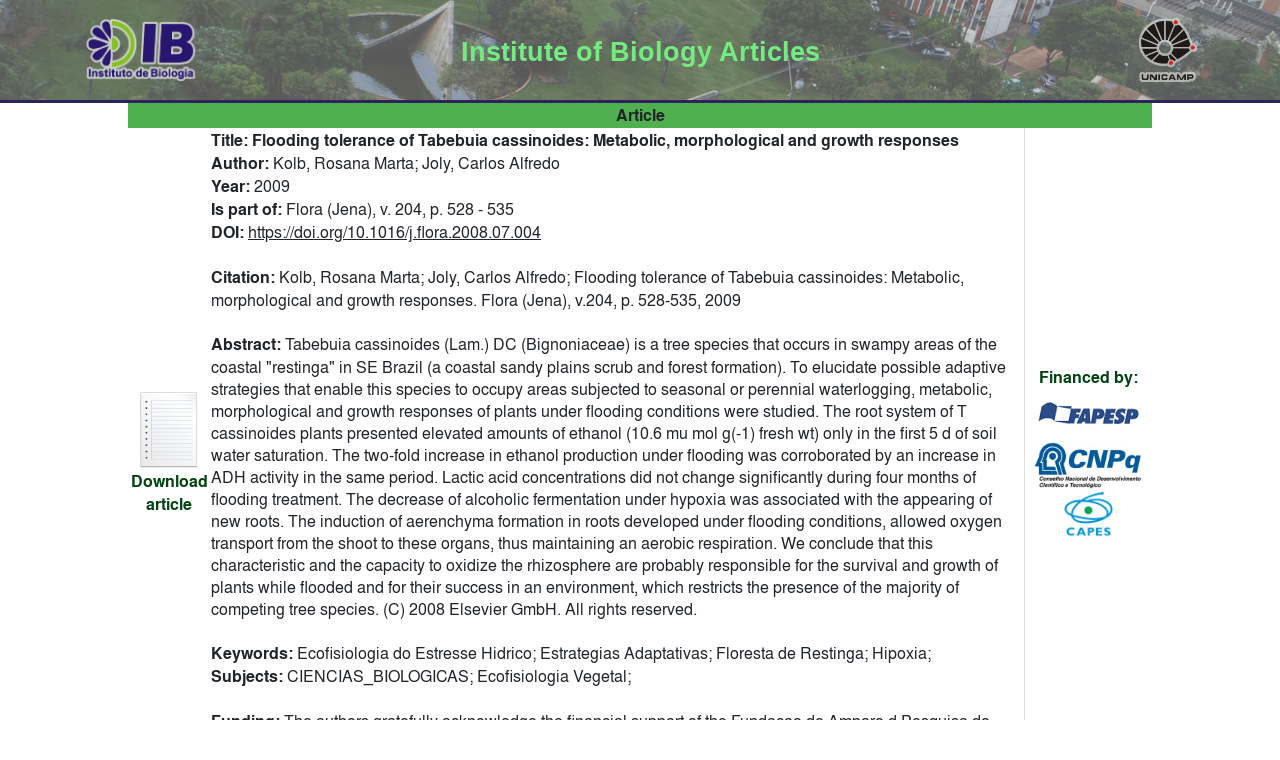

--- FILE ---
content_type: text/html; charset=UTF-8
request_url: https://intranet.ib.unicamp.br/intranet/biblioteca/exibir_portal.php?codpublicacao=581&pagina=27&busca=&order=
body_size: 3828
content:
<!DOCTYPE html>
<html lang="pt-BR"  >
<head>
<title>INTRANET IB</title>
<meta http-equiv="Content-Type" content="text/html; charset=utf-8">

<meta name="MobileOptimized" content="width" />
<meta name="HandheldFriendly" content="true" />
<meta name="viewport" content="width=device-width, initial-scale=1, shrink-to-fit=no">
<meta http-equiv="x-ua-compatible" content="ie=edge" />

	<meta name="theme-color" content="#ffffff">
	<link rel="apple-touch-icon" sizes="180x180" href="./../base/imagens/apple-touch-icon.png">
	<link rel="icon" type="image/png" href="./../base/imagens/favicon-32x32.png" sizes="32x32">
	<link rel="icon" type="image/png" href="./../base/imagens/favicon-16x16.png" sizes="16x16">
	<link rel="manifest" href="./../base/imagens/manifest.json">
	<link rel="mask-icon" href="./../base/imagens/safari-pinned-tab.svg" color="#5bbad5">

	<link rel="icon" href="./../base/imagens/favicon.ico" type="image/x-icon">
	<link rel="shortcut icon" href="./../base/imagens/favicon.ico" type="image/x-icon">
	<link href="./../base/estilo.css" rel="stylesheet" type="text/css">
	<link href="./../base/estiloprint.css" rel="stylesheet" type="text/css" media="print">
			<link href="estilo.css" rel="stylesheet" type="text/css">
	
        <!-- Google tag (gtag.js) -->
        <script async src="https://www.googletagmanager.com/gtag/js?id=G-QGVZ29MVB6"></script>
        <script>
        window.dataLayer = window.dataLayer || [];
        function gtag(){dataLayer.push(arguments);}
        gtag('js', new Date());

        gtag('config', 'G-QGVZ29MVB6');
        </script>

	<!-- script  src="https://code.jquery.com/jquery-3.6.0.slim.min.js" integrity="sha256-u7e5khyithlIdTpu22PHhENmPcRdFiHRjhAuHcs05RI=" crossorigin="anonymous"></script -->
	<!-- Jquery FALLBACK JS-->
	<!-- script>if (typeof jQuery === "undefined") {document.write('<script src="./../base/jquery-3.6.0.slim.min.js"><\/script>')}</script -->
	<script src="./../base/jquery-3.7.1.slim.min.js"></script>

	<!--link href="https://cdn.jsdelivr.net/npm/bootstrap@5.2.3/dist/css/bootstrap.min.css" rel="stylesheet" integrity="sha384-rbsA2VBKQhggwzxH7pPCaAqO46MgnOM80zW1RWuH61DGLwZJEdK2Kadq2F9CUG65" crossorigin="anonymous" -->
	<!--script src="https://cdn.jsdelivr.net/npm/bootstrap@5.2.3/dist/js/bootstrap.bundle.min.js" integrity="sha384-kenU1KFdBIe4zVF0s0G1M5b4hcpxyD9F7jL+jjXkk+Q2h455rYXK/7HAuoJl+0I4" crossorigin="anonymous"-->
	<!-- BOOTSTRAP CDN FALLBACK CSS-->
	<!-- script>$(document).ready(function() {
	var bsdarkcolor = window.getComputedStyle(document.body).getPropertyValue('--bs-dark'); if (!bsdarkcolor) { $("head").prepend("<link href='./../base/bootstrap-5.0.2-dist/css/bootstrap.min.css' rel='stylesheet' media='screen'>");}
	});</script -->

	<link href="./../base/bootstrap-5.3.3-dist/css/bootstrap.min.css" rel="stylesheet" media="screen">

</head>
<acesso_liberado></acesso_liberado><script type="text/javascript" charset="utf-8">
function goTo(strUrl) {
	var arrUrl;
	var objForm;
	var arrParams;
	var arrCampo;
	var objInput;

	arrUrl = strUrl.split("?");

	objForm = document.createElement("form");
	objForm.setAttribute("method", "post");
	objForm.setAttribute("target", "mainFrameIn");
	objForm.setAttribute("action", arrUrl[0]); //arrUrl[0] = string antes do "?"

	//Verifica se tem parametros
	if (arrUrl.length > 1) {
		arrParams = arrUrl[1].split("&"); ////arrUrl[1] = string depois do "?"

		for (var i = 0; i < arrParams.length; i++) {
			arrCampo = arrParams[i].split("=");

			objInput = document.createElement("input");
			objInput.setAttribute("type", "hidden");
			objInput.setAttribute("name", arrCampo[0]); //arrCampo[0] = string antes do "="
			if (arrCampo.length > 1) {
				objInput.setAttribute("value", unescape(arrCampo[1])); //arrCampo[1] = string depois do "="
			}
			objForm.appendChild(objInput);
		}
	}

	document.body.appendChild(objForm);
	objForm.submit();
}
</script>
<style>
.textotitulo {
	color:#004411;
	text-decoration: none;
}
.textotitulo:hover{
	text-decoration:underline;
}
.higligth {
	background-color:#A9DB80;
}
</style>
<body>
<link href="./../base/externo.css" rel="stylesheet" type="text/css">
<div id="header">
	<div id="logo-title" class="container">
		<table>
			<tr>
				<td align="left" id="td-logo" style="width: 120px;">
					<a href="https://www.ib.unicamp.br" title="Início">
						<img id="logo-ib" typeof="foaf:Image" src="./../base/imagens/IB_cor_transparent_x.png" alt="logo IB" title="Logo IB" style="max-height: 80px;" />
					</a>
				</td>
				<td>
					<div id="name-and-slogan">
						<h1 id='site-name'>
						<a href="https://www.ib.unicamp.br" title="Início">Institute of Biology Articles</a>
						</h1>
					</div> <!-- /name-and-slogan -->
				</td>
				<td align="right" id="top-right" style="width: 120px;">
					<div id="top-right" class="top-right">
						<a href="https://www.unicamp.br" title="Portal UNICAMP">
							<img id="logo-unicamp" typeof="foaf:Image" src="./..//base/imagens/unicamp_sombra.png" alt="logo UNICAMP" title="Logo UNICAMP" style="max-height: 80px;" />
						</a>
					</div> <!-- /topright -->
				</td>
			</tr>
		</table>
	</div> <!-- /logo-title -->
</div> <!-- /header -->
<div align="center">
<table width="80%" style="border:0px;">
		<tr class="titulo">
			<td colspan="3" align="center">
				<span class="fontetitulo">
					Article
				</span>
			</td>
		</tr>
		<tr>
			<td  align="center">
				<span class="fontetitulo textotitulo">
					<a class="fontetitulo textotitulo" title="Click here for download" href="download.php?codpublicacao=581" target="_blank"><img src="../base/imagens/file_doc.png" height="80px" />
					<br>Download article</a>
				</span>
			</td>
			<td style="border-bottom: 1px solid #dfdfdf;">
				<span class="fontetitulo">Title:&nbsp;</span><span class="fontetitulo">Flooding tolerance of Tabebuia cassinoides: Metabolic, morphological and growth responses</span><br>
				<span class="fontetitulo">Author:&nbsp;</span><span class="fonte1">Kolb, Rosana Marta; Joly, Carlos Alfredo</span><br>
				<span class="fontetitulo">Year:&nbsp;</span><span class="fonte1">2009</span><br><span class="fontetitulo">Is part of:&nbsp;</span><span class="fonte1">Flora (Jena), v. 204, p. 528 - 535</span><br><span class="fontetitulo">DOI:&nbsp;</span><a class="fonte1" href='https://doi.org/10.1016/j.flora.2008.07.004' target='_blank'>https://doi.org/10.1016/j.flora.2008.07.004</a>				<br><br>
				<span class="fontetitulo">Citation:&nbsp;</span><span class="fonte1">Kolb, Rosana Marta; Joly, Carlos Alfredo; Flooding tolerance of Tabebuia cassinoides: Metabolic, morphological and growth responses. Flora (Jena), v.204, p. 528-535, 2009</span>
					<br><br>
					<span class="fontetitulo">Abstract:&nbsp;</span><span class="fonte1">Tabebuia cassinoides (Lam.) DC (Bignoniaceae) is a tree species that occurs in swampy areas of the coastal "restinga" in SE Brazil (a coastal sandy plains scrub and forest formation). To elucidate possible adaptive strategies that enable this species to occupy areas subjected to seasonal or perennial waterlogging, metabolic, morphological and growth responses of plants under flooding conditions were studied. The root system of T cassinoides plants presented elevated amounts of ethanol (10.6 mu mol g(-1) fresh wt) only in the first 5 d of soil water saturation. The two-fold increase in ethanol production under flooding was corroborated by an increase in ADH activity in the same period. Lactic acid concentrations did not change significantly during four months of flooding treatment. The decrease of alcoholic fermentation under hypoxia was associated with the appearing of new roots. The induction of aerenchyma formation in roots developed under flooding conditions, allowed oxygen transport from the shoot to these organs, thus maintaining an aerobic respiration. We conclude that this characteristic and the capacity to oxidize the rhizosphere are probably responsible for the survival and growth of plants while flooded and for their success in an environment, which restricts the presence of the majority of competing tree species. (C) 2008 Elsevier GmbH. All rights reserved.</span>
				<br><br>
				<span class="fonte1">
				<span class="fontetitulo">Keywords:&nbsp;</span>Ecofisiologia do Estresse Hidrico; Estrategias Adaptativas; Floresta de Restinga; Hipoxia; 				<br><span class="fontetitulo"> Subjects:&nbsp;</span>CIENCIAS_BIOLOGICAS; Ecofisiologia Vegetal; 				</span>
									<br><br>
					<span class="fontetitulo">Funding:&nbsp;</span><span class="fonte1">The authors gratefully acknowledge the financial support of the Fundacao de Amparo d Pesquisa do Estado de Sao Paulo - FAPESP (Grant 96/12390-0). Carlos A. Joly was supported by a CNPq Productivity Fellowship (Grant 520334/99-0). We also thank Dr. Peter E. Gibbs, St. Andrews University, for revising the English.</span>
			</td>
			<td align="center" style="border-left: 1px solid #dfdfdf; border-bottom: 1px solid #dfdfdf;">
				<span class="fontetitulo textotitulo">Financed by:</span><br>
				<img src="../base/imagens/fapesp.png" height="50px" /><br><img src="../base/imagens/cnpq.jpg" height="50px" /><br><img src="../base/imagens/capes.jpg" height="50px" /><br>			</td>
		</tr>
		<tr class="titulo">
			<td colspan="3" align="center">
				&nbsp;
			</td>
		</tr>
	</table>
	<input type="button" name="voltar" id="voltar" value="Back" onclick="document.location='./portal.php?order=&busca=&palavra=&pagina=27';" />
</div>
</body>
</html>
	<!-- script src="https://cdn.jsdelivr.net/npm/bootstrap@5.2.3/dist/js/bootstrap.bundle.min.js" integrity="sha384-kenU1KFdBIe4zVF0s0G1M5b4hcpxyD9F7jL+jjXkk+Q2h455rYXK/7HAuoJl+0I4" crossorigin="anonymous"></script -->
    <!-- BOOTSTRAP CDN FALLBACK JS-->
	<!-- script> if(typeof($.fn.modal) === 'undefined') {document.write('<script src="./../base/bootstrap-5.2.3-dist/js/bootstrap.bundle.js"><\/script>')}</script -->
		<script src="./../base/bootstrap-5.3.3-dist/js/bootstrap.bundle.js"></script>


--- FILE ---
content_type: text/css
request_url: https://intranet.ib.unicamp.br/intranet/base/estilo.css
body_size: 896
content:

td {
	text-align: left;
}
td[align="center"] {
	text-align: center;
}
td[align="right"] {
	text-align: right;
}
tr[align="left"] > td{
	text-align: left;
}
tr[align="center"] > td{
	text-align: center;
}
tr[align="right"] > td{
	text-align: right;
}
.botao {
	background-color: #66CC99;
	border: 1px #000000 solid;
	font-weight: bold;
	color: #FFFFFF;
	padding: 3px 9px 1px;
}

.fontetitulo, .fonte1, .fonte2 {
	color: var(--bs-dark);
	font-family: 'NimbusSans', Helvetica, 'Liberation Sans', Arial, sans-serif;
}

.fontetitulo {
	font-weight: bold;
}

body a {
	color: #003399;
}

textarea {
	resize: vertical;
}

.itens {
	font-family: 'NimbusSans', Helvetica, 'Liberation Sans', Arial, sans-serif;
	font-size: smaller;
	color: #7D2116;
}

.legenda {
	font-family: 'NimbusSans', Helvetica, 'Liberation Sans', Arial, sans-serif;
	color: #FFFFFF;
	font-weight: bold;
	letter-spacing: 5px;
	text-align: center;
}

.fonteboldblack {
	font-family: 'NimbusSans', Helvetica, 'Liberation Sans', Arial, sans-serif;
	font-weight: bold;
	color: var(--bs-dark);
}

.fontelink {
	color: #003399;
	font-weight: bold;
}

.tabela_conteudo, table[border="1"] {
	border-collapse: collapse;
}
.tabela_conteudo {
	margin-left: auto;
	margin-right: auto;
}
.tabela_conteudo > tr > td,
.tabela_conteudo > thead > tr > td,
.tabela_conteudo > tbody> tr > td,
.tabela_conteudo > tfoot > tr > td,
table[border="1"] > tr > td,
table[border="1"] > thead > tr > td,
table[border="1"] > tbody> tr > td,
table[border="1"] > tfoot > tr > td {
	padding: 1px 3px;
	border-color: black;
	border-color: var(--bs-dark);
	border-style: solid;
	border-width: 1px;
}

.linha2 {
	background-color: #F9F9F6;
}


input[type="text"], input[type="password"] {
	height: 1.6rem;
	border-width: 1px;
	border-color: #666666;
	border-radius: 3px;
	border-style: solid;
	margin: 0px;
	padding-left: 3px;
}

select {
	border-width: 1px;
	border-color: #666666;
	border-radius: 3px;
	border-style: solid;
	margin: 0px;
}

/**/

@media (max-width: 240px) {
	.coluna4{display: none}
}
@media (max-width: 320px) {
	.coluna5{display: none}
}
@media (max-width: 400px) {
	.coluna6{display:none}
}
@media (max-width: 480px) {
	.coluna7{display:none}
}
@media (max-width: 560px) {
	.coluna8{display:none}
	.coluna9{display:none}
	.coluna10{display:none}
	.coluna11{display:none}
	.coluna12{display:none}
	.coluna13{display:none}
	.coluna14{display:none}
	.coluna15{display:none}
	.coluna16{display:none}
	.coluna17{display:none}
	.coluna18{display:none}
	.coluna19{display:none}
	.coluna20{display:none}
}

@media (min-width: 700px) {
	.caixa_busca{width: 40%}
}
a:not([class]) {
	text-decoration: none;
}

a:not([class]):hover {
	text-decoration: underline;
}


@font-face {
	font-family: 'NimbusSans';
	src: url('fonts/NimbusSanL-RegIta-webfont.woff') format('woff');
	font-weight: normal;
	font-style: italic;
}
@font-face {
	font-family: 'NimbusSans';
	src: url('fonts/NimbusSanL-Reg-webfont.woff') format('woff');
	font-weight: normal;
	font-style: normal;
}
@font-face {
	font-family: 'NimbusSans';
	src: url('fonts/NimbusSanL-Bol-webfont.woff') format('woff');
	font-weight: bold;
	font-style: normal;
}
@font-face {
	font-family: 'NimbusSans';
	src: url('fonts/NimbusSanL-BolIta-webfont.woff') format('woff');
	font-weight: bold;
	font-style: italic;
}





--- FILE ---
content_type: text/css
request_url: https://intranet.ib.unicamp.br/intranet/biblioteca/estilo.css
body_size: 76
content:
.titulo {
	background-color: #50b050;
}
.linha1 {
	background-color: #d0ead0;
}


--- FILE ---
content_type: text/css
request_url: https://intranet.ib.unicamp.br/intranet/base/externo.css
body_size: 856
content:
html, body {
height: 100%;
margin: 0px;
padding: 0px;
}

body {
	margin: 0 0 0 0;
	padding: 0;
	min-width: 400px;
	/* 2x (left-side fullwidth + main padding) + right-side fullwidth */
	color:Black;
	font-family: 'NimbusSans', Helvetica, 'Liberation Sans', Arial, sans-serif;
	font-size:100%;
	font-style:normal;
	font-variant:normal;
	font-weight:normal;
	line-height:normal;
	background-color: #FFFFFF;
	font-stretch:normal;
}

#page {
	margin: 0 auto;
	line-height:1.5em;
	box-shadow: 0 0 10px #A6A6A6;
	-webkit-box-shadow: 0 0 10px #A6A6A6;
	-moz-box-shadow: 0 0 10px #A6A6A6;
	zoom: 1;
	overflow:hidden;
	border: solid 1px #CCCCCC;
}

#header {
	width:100%;
	background-color: #80937b;
	background-image: url(../base/imagens/banner_smoked_croped.jpg);
	background-repeat: no-repeat;
	background-size: 100%;
	background-position: 20% 50%;
	border-bottom: 3px solid #2e225c;
	text-align:center;
}



/************** Header styles *********/

/*rever inicio*/

#name-and-slogan {
text-align:center;
}

#logo-title table {
height:100px;
	width:100%;
margin-left: auto;
margin-right: auto;
}

#site-name, #site-name a {
text-decoration:none;
background-color:transparent;
border:medium none;
color:#72ec7f;
font-family:"Lucida Grande",Verdana,Lucida,Helvetica,Arial,sans-serif;
font-size:130%;
font-weight:bold;
margin:0pt;
line-height: 100%;
padding:15px 10px 10px 10px;
}

#site-name a:hover {
text-decoration:none;
}
#navbar-main {
	background-color: #2e225c;
}

@media (max-width: 768px) {
	#site-name, #site-name a {
		font-size:110%;
	}
	#logo-ib {
		height:50px;
	}
	#logo-unicamp {
		height:50px;
	}
}
/* Small devices (tablets, 768px and up) */
@media (min-width: 768px) {
	.container {
		width: 750%;
	}
	#logo-ib {
		height:64px;
	}
	#logo-unicamp {
		height:64px;
	}
}

/* Medium devices (desktops, 992px and up) */
@media (min-width: 992px) {
	.container {
		max-width: 970px;
	}
}

/* Large devices (large desktops, 1200px and up) */
@media (min-width: 1200px) {
	.container {
		max-width: 1140px;
	}}

/*rever final*/


--- FILE ---
content_type: text/css
request_url: https://intranet.ib.unicamp.br/intranet/base/estiloprint.css
body_size: 112
content:
.naoimprime {
	visibility:hidden;
   	display: none; 
}
.quebrapaginaantes {
	page-break-before:always
}